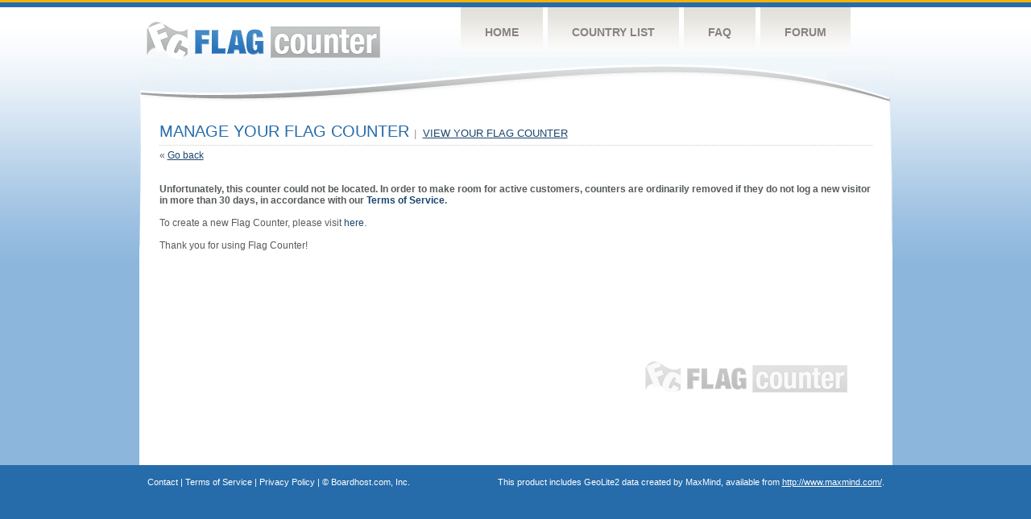

--- FILE ---
content_type: text/html
request_url: https://s01.flagcounter.com/admin.cgi?bl2V
body_size: 2817
content:
<!DOCTYPE html PUBLIC "-//W3C//DTD XHTML 1.0 Transitional//EN" "http://www.w3.org/TR/xhtml1/DTD/xhtml1-transitional.dtd">
<html xmlns="http://www.w3.org/1999/xhtml">
<head>
	<meta http-equiv="Content-type" content="text/html; charset=utf-8" />
	<title>Flag Counter &raquo; Manage Your Flag Counter</title>
	<link rel="stylesheet" href="/css/style.css" type="text/css" media="all" />
<script language=javascript>
function logout() {
	document.cookie = "user=";
	window.location = "http://flagcounter.com/index.html"
}
</script>
</head>
<body>
	<!-- Shell -->
	<div class="shell">
		<!-- Header -->
		<div id="header">
			<!-- Logo -->
			<h1 id="logo"><a href="/index.html">Flag Counter</a></h1>
			<!-- END Logo -->
			<!-- Navigation -->
			<div class="navigation">
				<ul>
				    <li><a href="/index.html">Home</a></li>
				    <li><a href="/countries.html">Country List</a></li>
				    <li><a href="/faq.html">FAQ</a></li>
				    <li><a href="http://flagcounter.boardhost.com/">Forum</a></li>
				</ul>
			</div>
			<!-- END Navigation -->
		</div>
		<!-- END Header -->
		<div class="cl">&nbsp;</div>
		<!-- Content -->
		<div id="content">
			<!-- News -->
			<div class="news">
				<!-- Post -->
				<div class="post">
					<h1>Manage Your Flag Counter 
<font size=2><font color=#999999>|</font>&nbsp;&nbsp;<a href=/more/bl2V/><u>View your Flag Counter</u></a></font></h1><div style="margin-top:-15px;">&laquo; <a href=/more/bl2V/ style="text-decoration:none;"><u>Go back</u></a></div><br><br><b>Unfortunately, this counter could not be located.  In order to make room for active customers, counters are ordinarily removed if they do not log a new visitor in more than 30 days, in accordance with our <a href=/terms.html>Terms of Service</a>.</b><br><br>To create a new Flag Counter, please visit <a href=http://flagcounter.com/>here</a>.<br><br>Thank you for using Flag Counter!<br><br><br><br><br><br><br><br><br>		</div>
				<!-- END Post -->
				

				<div class="cl">&nbsp;</div>
				<h1 id="logo2"><a href="/index.html">Flag Counter</a></h1>
				<div class="cl">&nbsp;</div>
			</div>
			<!-- END News -->
		</div>
		<!-- END Content -->
	</div>
	<!-- END Shell -->
	<!-- Footer -->
	<div id="footer">
		<div class="shell">
			<div class="cl">&nbsp;</div>
			<p class="left"><a href="/contact.html">Contact</a>  |  <a href="/terms.html">Terms of Service</a> | <a href="/privacy.html">Privacy Policy</a> | &copy; <a href=https://boardhost.com>Boardhost.com, Inc.</a>  	
			</p>
			<p class="right">
			<font color=#ffffff>This product includes GeoLite2 data created by MaxMind, available from <a href="http://www.maxmind.com"><font color=#ffffff><u>http://www.maxmind.com/</u></font></a>.</font>
			</p>
			<div class="cl">&nbsp;</div>
		</div>
	</div>
	<!-- END Footer -->
</body>
</html>
